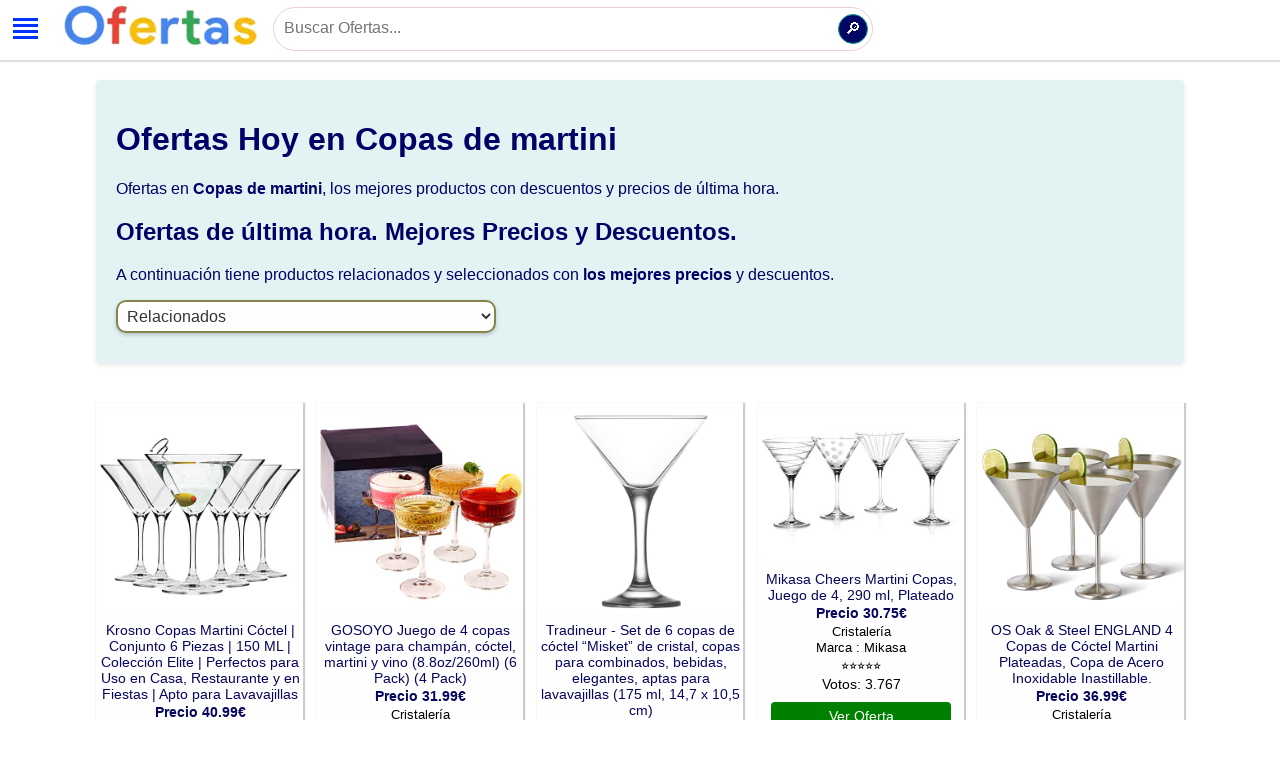

--- FILE ---
content_type: text/html; charset=UTF-8
request_url: https://www.ofertashoy.es/copas-de-martini.html
body_size: 8684
content:
<!DOCTYPE html>
<html lang="es">
<head>
<meta charset="UTF-8">
<title>Ofertas en Copas de martini Hoy - Precios, descuentos y reseñas.</title>
<meta name="description" content="Ofertas en Copas de martini Hoy. Buscamos los mejores precios con grandes descuentos aprovecha esta oportunidad. Mira Precios, descuentos y reseñas.">
<meta name="google-site-verification" content="z3fy6G9078I5bplB4pOJ3bZZys7iSL7EGOgHEfSv_SE">
<meta name="viewport" content="width=device-width, initial-scale=1">
<link rel="profile" href="https://gmpg.org/xfn/11">
<meta name='robots' content='index, follow, max-image-preview:large, max-snippet:-1, max-video-preview:-1'>
<link rel="icon" href="https://www.ofertashoy.es/logo-ofertas-96.png" type="image/x-icon">
<meta property="og:locale" content="es_ES">
<meta property="og:type" content="website">
<meta property="og:title" content="Ofertas en Copas de martini Hoy - Precios, descuentos y reseñas.">
<meta property="og:description" content="Ofertas en Copas de martini Hoy. Buscamos los mejores precios con grandes descuentos aprovecha esta oportunidad. Mira Precios, descuentos y reseñas.">
<meta property="og:site_name" content="www.ofertashoy.es">   
<meta property="og:url" content="https://www.ofertashoy.es/copas-de-martini.html">
<meta property="article:modified_time" content="January 26 2026 11:01:57">
<meta property="og:image" content="https://www.ofertashoy.es/img/copas-de-martini.jpg">
<link rel="canonical" href="https://www.ofertashoy.es/copas-de-martini.html">
<!-- Google Tag Manager -->
<script>(function(w,d,s,l,i){w[l]=w[l]||[];w[l].push({'gtm.start':
new Date().getTime(),event:'gtm.js'});var f=d.getElementsByTagName(s)[0],
j=d.createElement(s),dl=l!='dataLayer'?'&l='+l:'';j.async=true;j.src=
'https://www.googletagmanager.com/gtm.js?id='+i+dl;f.parentNode.insertBefore(j,f);
})(window,document,'script','dataLayer','GTM-5V6FPCGZ');</script>
<!-- End Google Tag Manager -->
<script type="application/ld+json" class="mch-schema-graph">
{"@context":"https://schema.org","@graph":[{"@type":"WebSite","@id":"https://www.ofertashoy.es/#website","url":"https://www.ofertashoy.es/","name":"Ofertas Hoy","description":"Ofertas en Copas de martini Hoy - Precios, descuentos y reseñas.","publisher":{"@id":"https://www.ofertashoy.es/#organization"},"potentialAction":[{"@type":"SearchAction","target":{"@type":"EntryPoint","urlTemplate":"https://www.ofertashoy.es/?s={search_term_string}"},"query-input":"required name=search_term_string"}],"inLanguage":"es"},{"@type":"ImageObject","@id":"https://www.ofertashoy.es/copas-de-martini.html#primaryimage","inLanguage":"es","url":"https://www.ofertashoy.es/img/copas-de-martini.jpg","contentUrl":"https://www.ofertashoy.es/img/copas-de-martini.jpg","width":800,"height":600,"caption":"Ofertas en Copas de martini Hoy - Precios, descuentos y reseñas."},{"@type":"WebPage","@id":"https://www.ofertashoy.es/copas-de-martini.html","url":"https://www.ofertashoy.es/copas-de-martini.html","name":"Ofertas en Copas de martini Hoy - Precios, descuentos y reseñas.","isPartOf":{"@type":"WebSite","@id":"https://www.ofertashoy.es/#website","name":"Ofertas Hoy"},"primaryImageOfPage":{"@id":"https://www.ofertashoy.es/copas-de-martini.html#primaryimage"},"datePublished":"2020-12-09T18:37:00+00:00","dateModified":"2026-01-26T11:01:57+00:00","description":"Ofertas en Copas de martini Hoy. Buscamos los mejores precios con grandes descuentos aprovecha esta oportunidad. Mira Precios, descuentos y reseñas.","breadcrumb":{"@id":"https://www.ofertashoy.es/copas-de-martini.html#breadcrumb","name":"Ofertas en Copas de martini Hoy - Precios, descuentos y reseñas."},"inLanguage":"es","potentialAction":[{"@type":"ReadAction","target":["https://www.ofertashoy.es/copas-de-martini.html"]}]},{"@type":"BreadcrumbList","@id":"https://www.ofertashoy.es/copas-de-martini.html#breadcrumb","itemListElement":[{"@type":"ListItem","position":1,"name":"Ofertas Hoy","item":"https://www.ofertashoy.es/"},{"@type":"ListItem","position":2,"name":"Copas de martini"}]},{"@type":"Article","@id":"https://www.ofertashoy.es/copas-de-martini.html#article","isPartOf":{"@type":"WebPage","@id":"https://www.ofertashoy.es/copas-de-martini.html#webpage"},"author":{"@id":"https://www.ofertashoy.es/#/schema/person/c44c39630f7d5b86b2270be1dc0406b6"},"headline":"copas de martini","datePublished":"2020-12-09T18:37:00+00:00","dateModified":"2026-01-26T11:01:57+00:00","mainEntityOfPage":{"@id":"https://www.ofertashoy.es/copas-de-martini.html#webpage"},"wordCount":1189,"publisher":{"@id":"https://www.ofertashoy.es/#organization"},"image":{"@type":"ImageObject","@id":"https://www.ofertashoy.es/img/copas-de-martini.jpg#primaryimage","url":"https://www.ofertashoy.es/img/copas-de-martini.jpg"},"thumbnailUrl":"https://www.ofertashoy.es/img/copas-de-martini.jpg","articleSection":["Catálogo"],"inLanguage":"es"},{"@type":"Person","@id":"https://www.ofertashoy.es/#/schema/person/c44c39630f7d5b86b2270be1dc0406b6","name":"Ofertix","image":{"@type":"ImageObject"},"sameAs":["https://www.ofertashoy.es/img/copas-de-martini.jpg"]}]}
</script>        
<!-- / MCH SEO plugin. -->
<!-- <link rel='stylesheet' id='ofertas-hoy-css'  href='https://www.ofertashoy.es/ofertas-hoy.css' media='all' /> -->
<style>
/*@import url('https://fonts.googleapis.com/css2?family=Roboto&display=swap');*/
html {padding:0; margin:0; }
body {color: #000;background: #fff;	padding:0; margin:0; font-family: 'Verdana', sans-serif; font-size:16px	}
a {	text-decoration: none; color:blue; font-weight:500	}
h1,h2,h3,h4,h5 {color:#000066}
h4 {font-size:1.2em}
h5 {font-size:1.1em}
a:visited { color: blue;}
.registro {color:#000066; border-radius: 10px;padding: 12px; font-size: 16px; box-shadow: 0 2px 4px rgba(0, 0, 0, 0.1); text-align:center; margin:0 auto 20px; width:310px;}
.box {color:#000066; border-radius: 4px;padding: 20px; font-size: 16px; box-shadow: 0 2px 4px rgba(0, 0, 0, 0.1); margin-bottom:20px;}
.box p{text-align:left;}
.box ol {margin:16px; padding:0px}
.boxfino {color:#000066; border-radius: 10px; padding: 5px; font-size: 16px; box-shadow: 0 2px 4px rgba(0, 0, 0, 0.1); margin-bottom:20px;}
.fondoazul {background-color: #E3F3F4;}
.fondoverde {background-color: #EAF7E8;}
.letmin {font-size:.8em}
.cajaflex {display:flex; flex-direction: row; justify-content: space-between; width:100%}
.flexcol {display:flex;flex-wrap:wrap;flex-direction:row;justify-content:space-between;align-content:center;width:100%;}
.itemflex {width:260px; height:auto; padding:4px; margin:4px; box-shadow: rgba(99, 99, 99, 0.2) 0px 2px 8px 0px; font-size:14px}
.item-boton { margin:20px 0;}
.item-boton a {padding:4px; border:solid 1px #00CCCC;}
.item-precio,.item-descuento {font-weight:600}
.item-descuento {color:red}
.icflex {width:24% }
#cabecera {	display:grid; grid-template-columns:240px 1fr; box-shadow: 1px 1px 1px 1px rgba(100, 100, 100, 0.2);}
.grid-1 h1 {font-size:1.2em; color:blue; padding:0px; margin:0px}
.grid-2 {text-align:left;}
.grid-1 .cabecera-titulo {padding:10px}
.grid-1 img {max-width:100%}
.logotitulo .txtitulo {display:none}
.logo {width:230px; margin:0 auto; text-align:center}
.principal { width:85%;	margin:80px auto;}
#texto-aleatorio {padding-top:20px; height:40px }
#texto-aleatorio a{font-size:1.2em; font-weight:500; color:blue}
#contenido {width:98% }
.info { background-color:#ffffff; color:#000; border-radius:9px; padding:6px; width:98%; margin:0px auto}
.ultimas_busquedas { background-color:#ffffff; color:#000; border-radius:9px; width:98%; margin:5px auto; padding:10px 5px 20px 5px; text-align:center;}
.ultimas_busquedas ul {padding:0px; margin:0px }
.ultimas_busquedas li {list-style:none; display:inline-block; padding:5px 10px; background-color:#D7F4CE; border-radius:8px; margin:5px; font-size:.9em }
.ultimas_busquedas li a {color:#28444d}
.ultimas_busquedas li:hover {background-color:#ADDDA7;}
.portada {width:100%; margin-top:0px;}
#fondo-cabecera-portada {background-image:url("https://www.ofertashoy.es/fondo-cabecera.webp"); position:absolute; top:0px; height:240px; width:100%; z-index:-99; background-repeat: no-repeat;  background-position: top;  background-size: cover;}
.pie {margin-top:40px; width:98%; margin:0 auto; text-align:center; }
#buscador {width:600px;  padding:3px; text-align:center; margin:10px auto;}
#minibuscador {width:600px;  padding:3px; text-align:left; margin-top:10px}
.searchBox {background:#ffffff;	height: 40px;border-radius: 40px; border:solid 2px #eeccdd;padding: 10px;}
.searchBox .searchInput {width: 99%;padding: 0 6px;	}
.searchBox:hover > .searchButton {  background:#126402;  color : white;	}
.searchButton {color:white;float:right;width:40px;height:40px;border-radius:50%;border:solid 1px #009999;background:#020764;display:flex;justify-content:center;align-items:center;transition:0.4s;cursor:pointer;font-size:22px;margin-left:-40px;}
.searchInput {border:none;background:none;outline:none;float:left;padding: 0;color: #000;font-size: 16px;transition: 0.4s;line-height: 40px;width: 100%;text-align:left;}
.minisearchBox {background:#ffffff;	height: 30px; border-radius: 40px; border:solid 1px #eeccdd; padding: 6px; margin-top:-6px;}
.minisearchBox .minisearchInput {width: 99%;padding: 0 4px;	}
.minisearchBox:hover > .minisearchButton {  background:#126402; color : white;	}
.minisearchButton {color:white;float:right;width:30px;height:30px;border-radius:50%;border:solid 1px #009999;background:#020764;display:flex;justify-content:center;align-items:center;transition:0.4s;cursor:pointer;font-size:16px;margin-left:-40px;}
.minisearchInput {border:none;background:none;outline:none;float:left;padding: 0;color: #000;font-size: 16px;transition: 0.4s;line-height: 20px;width: 100%;text-align:left;margin-top:4px;}	
.relup {width:100%; text-align:center; margin-bottom:10px;  }
.relup ul {list-style:none; margin:0; padding:0; }
.relup li {list-style:none; display:inline-block; padding:5px 10px; background-color:#fbfbfb; border-radius:4px; margin:5px 5px 5px 0px; font-size:.9em; box-shadow: 1px 1px 1px 1px rgba(0, 0, 0, 0.2);}
.claves_relacionadas {width:98%;}
.claves_relacionadas ul {list-style:none; margin:0; padding:0}
.claves_relacionadas li a {color:#FFFFFF}
.claves_relacionadas .link {list-style:none; display:inline-block; margin:4px 4px 4px 0; padding:4px; border:solid 1px #003333; background-color:#0066CC; color:#fff }
.claves_relacionadas .link:hover {background-color:#0044DD;}
.claves_relacionadas .nolink {list-style:none; display:inline-block; margin:4px; padding:4px; border:solid 1px #003333}
.claves_relacionadas .nolink:hover {background-color:#fff; color:#111 }
#amz-ofertas { display:flex; flex-wrap:wrap; flex-direction:row; justify-content:space-between;}
#amz-ofertas { margin:40px auto; font-size:14px; align-content:center; width:100%; height:auto;}
.amz-oferta-cartel {position:relative;top:1%;left:80%;width:50px;height:50px;border-radius:50%;background-color:#900704;color:#FFFFFF;display:flex;justify-content:center;align-items:center;box-shadow:0px 0px 2px rgba(0, 0, 0, 0.5);font-weight:bold; margin-bottom:-50px; z-index:99}
#amz-ofertas p {margin: 2px 0; padding:0px; }
.amz-oferta {margin-bottom:10px; background-color:#fefefe;box-shadow: 1px 1px 1px 1px rgba(0, 0, 0, 0.2); text-align:center;width:19%; height:auto; overflow:hidden; padding:4px 0px }
.amz-oferta-img {width:99%; margin:auto; padding:2px; height:auto; overflow:hidden;}
.amz-oferta-img img{max-width:100%; border-radius:9px; height:auto; transition: transform .2s;}
.amz-oferta-img img:hover { transform: scale(1.3); }
.amz-oferta-info {padding:4px; width:97%; }
.amz-oferta-titulo {font-size:1em; color:#07075d }
.amz-oferta-desc {font-size:1em;line-height:16px}
.amz-oferta-precio {font-size:1em; font-weight:bold;color:#07075d; }
.amz-oferta-prime {font-size:1em; font-weight:bold; color:#0d5d07 }
.amz-oferta-descuento {font-size:1.2em; font-weight:bold;color:#990404  }
.amz-oferta-ahorro{ font-size:1em; font-weight:bold;color:#07075d  }
.amz-oferta-datosprecio {font-size:.9em; color:#07075d }
.amz-oferta-categoria,.amz-oferta-marca {font-size:.9em; }
.amz-oferta-url {font-weight:bold}
.amz-oferta-tiempo {font-size:.8em; width:100%; }
.amz-oferta-boton {background-color:green; padding:6px 10px; text-align:center; border-radius:4px; color:#000; cursor:pointer; width:80%; margin:10px auto; font-size:1em;} 
.amz-oferta-boton a {color:#fff} 
.amz-oferta-boton-catalogo {background-color:blue; padding:6px 10px; text-align:center; border-radius:4px; color:#000; cursor:pointer; width:200px; margin:10px auto; font-size:1em;} 
.amz-oferta-boton-catalogo a {color:#fff} 
.pctmini {font-size:.8em}
.amz-titulo-resultados {text-align:left}	
.mensaje-oferta {text-align:left}
.cpagina {margin-top:40px; text-align:center}
.img-destacada {width:auto; margin:10px auto; text-align:center; }
.img-destacada img {max-width:100%; height:auto; border-radius:16px }
.libusquedas {width:100%; margin-bottom:20px; text-align:left}
.libusquedas ul{padding:0px}
.libusquedas li{list-style:none}
.owl-dots {margin:0 auto}
.star-rating {width:100%;display:flex;justify-content:center;align-items:center;}
.star img{width:18px;}
.imgpred {text-align:center; width:100%}
#cabecera-menu { position:fixed; font-size:1.2em; color:blue; top:0px; display:flex; flex-direction: row; justify-content: left; width:100%; 
	box-shadow: 1px 1px 1px 1px rgba(100, 100, 100, 0.2); background-color:#FFFFFF;
	z-index:999;
	height:60px;
	margin-bottom:20px;
}
.nav {
  height: 50px;
  width: 50px;
  background-color: #fff;
  position: relative;
  font-size:16px;
}
#nav-check {
	display:none;
}
.nav li {
	margin-bottom:5px;
}
.nav > .nav-btn {
	display: inline-block;
	position: relative;
	right: 0px;
	top: 5px;
}
.nav > .nav-btn > label {
	display: inline-block;
	width: 25px;
	height: 25px;
	padding: 13px;
	box-sizing: border-box;
}
.nav > .nav-btn > label > span {
	display: block;
	width: 25px;
	height: 3px;
	border-top: 3px solid #0033ff;
}
.nav > .nav-btn > label > span:hover {
cursor:pointer;  
}
.nav > .nav-links {
	position: absolute; 
	background: rgb(211,233,247); 
	background: linear-gradient(90deg, rgba(211,233,247,1) 0%, rgba(255,255,255,1) 100%); 
	height: 0px;
	transition: all 0.3s ease-out;
	overflow-y: hidden;
	overflow-x:hidden;
	top: 60px;
	left: 0px;
	z-index:999;
}
.nav > .nav-links > a {
	width: 360px;
	display: block;
	padding:10px;
	text-overflow: clip;
}
.nav > #nav-check:not(:checked) ~ .nav-links {
	height: 100vh;
	width:0px;
}
.nav > #nav-check:checked ~ .nav-links {
	height: calc(100vh - 50px);
	width: 360px;
	overflow-y: auto;
}
.incat { margin-bottom:10px; text-align:left; }
.incat select {padding: 5px;border: none; border-radius: 10px;box-shadow: 0 2px 4px rgba(0, 0, 0, 0.2);background-color: #fefefe;color: #333;width:380px; font-size:12px; border: solid 2px #86844b; font-size:1em}
.mimenu ul{list-style:none; margin:0px; padding:10px}
.mimenu li {margin-bottom:15px;}
.mimenu li a{white-space: nowrap; overflow: hidden;}
.consejos ol{margin:0px; padding:0px; list-style:none}
.contenedor { background-color:#ffffff; color:#000; border-radius:9px; padding:0 6px; width:98%; margin:0px auto}
.listado-oferta {display:grid; grid-template-columns:8% 82% 10%; margin-bottom:5px; padding-bottom:5px; border-bottom:#000099 solid 1px; font-size:.9em}
.listado-oferta-info {padding:0 4px}
.listado-oferta-img {overflow:hidden; height:70px }
.listado-oferta-img img {width:75px; height:auto}
.listado-oferta-accion {text-align:center}
.listado-oferta-boton {background-color:#0033FF; padding:6px 10px; text-align:center; border-radius:4px; color:#fff; cursor:pointer; width:80%; margin:10px auto; font-size:1.2em;} 
.listado-oferta-boton a {color:white}
.listado-oferta-titulo p { margin:0px; }
@media screen and (max-width: 720px) {
	.incat select{ width:99%; font-size:12px;}
	.cabecera-titulo {display:none}
	.minisearchBox {margin-top:0px;}
    .cajaflex {display:block}
	.RstLeft {text-align:center}
	.RstBng li {width:100%; overflow:hidden; box-shadow: 0px 0px 0px 2px rgba(0, 0, 200, 0.2); padding:5px 0 }
	.RstBng .TitBng {font-size:1em; margin-bottom:5px}
	.RstBng p{font-size:.9em}
	.RstBng .LnkBng{font-size:.8em}
    .icflex {width:100% }
    .itemflex {width:100% }
    #cabecera {	display:block; grid-template-columns:100%;	box-shadow: 1px 1px 1px 1px rgba(100, 100, 100, 0.0);}
    .cabecera-titulo {margin:0 auto; width:230px; text-align:center; }
    .portada {margin-top:20px}
    .logo {width:230px; margin:0 auto; text-align:center}
    .logo img {max-width:100%; height:auto}
    .grid-1 {width:auto; margin:0 auto;}
    .principal { width:97%; padding:5px; margin:60px auto}
    .info { width:98%;}
    .contenido {width:95% }
    #buscador {width:300px;}
    #minibuscador {width:300px; text-align:center; margin:5px auto 10px}
    #amz-ofertas {height:auto; min-height:auto; text-align:center;}
    .amz-oferta-img {text-align:center; width:99%; overflow:hidden}
    .amz-oferta img{width:97%; margin:5px auto; float:none; max-width:100%;}
    .amz-oferta-info {padding:4px; width:96%;}
    .amz-oferta-boton {margin:10px auto}
    .amz-oferta-precio,.amz-oferta-descuento {font-size:1em; }
	.amz-oferta-titulo {font-size:.9em; overflow:hidden}
		.amz-oferta {width:49%; height:auto}
		
	.amz-oferta-cartel { top:1%; left:1%; }
    .ultimas_busquedas { width:99%;}
    #fondo-cabecera-portada {background-size: contain;}
	.listado-oferta {display:grid; grid-template-columns:20% 68% 12%; font-size:13px; }
	.listado-oferta-titulo p {max-height:60px; white-space: nowrap; text-overflow: ellipsis; overflow: hidden;}
	.contenedor h1{margin-top:0px; text-align:center}
	.relpie ul {list-style:none; margin:0; padding:0; }
	.relpie li {margin-bottom:10px;}
}
</style>
</head>
<body>
<!-- Google Tag Manager (noscript) -->
<noscript><iframe src="https://www.googletagmanager.com/ns.html?id=GTM-5V6FPCGZ"
height="0" width="0" style="display:none;visibility:hidden"></iframe></noscript>
<!-- End Google Tag Manager (noscript) -->
 <div id="cabecera-menu">
    <div class="nav">
      <input type="checkbox" id="nav-check">
      <div class="nav-btn">
        <label for="nav-check">
          <span></span>
          <span></span>
          <span></span>
          <span></span>
        </label>
      </div>
		    
      <div class="nav-links" id="xmenu">
      	<div class="mimenu">
	  	<nav aria-label="Opciones Ofertas">
      	<ul>
		<li><a href="https://www.ofertashoy.es">Inicio</a></li>
        <li><a href="https://www.ofertashoy.es/alimentacion-y-bebidas.html" title="Ofertas en Alimentación y Bebidas">Alimentación y Bebidas</a></li><li><a href="https://www.ofertashoy.es/belleza.html" title="Ofertas en Belleza">Belleza</a></li><li><a href="https://www.ofertashoy.es/cuidado-de-la-salud.html" title="Ofertas en Cuidado de la Salud">Cuidado de la Salud</a></li><li><a href="https://www.ofertashoy.es/decoracion.html" title="Ofertas en Decoración">Decoración</a></li><li><a href="https://www.ofertashoy.es/deportes-y-aire-libre.html" title="Ofertas en Deportes">Deportes</a></li><li><a href="https://www.ofertashoy.es/electronica.html" title="Ofertas en Electrónica">Electrónica</a></li><li><a href="https://www.ofertashoy.es/electrodomesticos.html" title="Ofertas en Electrodomésticos">Electrodomésticos</a></li><li><a href="https://www.ofertashoy.es/herramientas.html" title="Ofertas en Herramientas">Herramientas</a></li><li><a href="https://www.ofertashoy.es/iluminacion.html" title="Ofertas en Iluminación">Iluminación</a></li><li><a href="https://www.ofertashoy.es/hogar-y-cocina.html" title="Ofertas en Hogar y Cocina">Hogar y Cocina</a></li><li><a href="https://www.ofertashoy.es/juguetes.html" title="Ofertas en Juguetes">Juguetes</a></li><li><a href="https://www.ofertashoy.es/libros.html" title="Ofertas en Libros">Libros</a></li><li><a href="https://www.ofertashoy.es/productos-para-mascotas.html" title="Ofertas en Mascotas">Mascotas</a></li><li><a href="https://www.ofertashoy.es/moviles.html" title="Ofertas en Móviles">Móviles</a></li><li><a href="https://www.ofertashoy.es/muebles.html" title="Ofertas en Muebles">Muebles</a></li><li><a href="https://www.ofertashoy.es/ordenadores.html" title="Ofertas en Ordenadores">Ordenadores</a></li><li><a href="https://www.ofertashoy.es/ropa.html" title="Ofertas en Ropa">Ropa</a></li><li><a href="https://www.ofertashoy.es/tv.html" title="Ofertas en TV">TV</a></li>        </ul>
        </nav>
        </div>
      </div>
    </div>
	<div class="cabecera-titulo"><a href="https://www.ofertashoy.es" rel="home" title="Ofertas Hoy"><img src="https://www.ofertashoy.es/logo-ofertas-hoy-220.webp" alt="Ofertas Hoy" width="220" height="53" loading="lazy"></a></div>
      <div id="minibuscador">
       <form method="get" action="https://www.ofertashoy.es">
		<div class="minisearchBox">
			<input class="minisearchInput" type="text" name="s" id="s" placeholder="Buscar Ofertas..." value="">
			<button class="minisearchButton">
				&#x1F50E;&#xFE0E;
			</button>
		</div>
   		</form>	
      </div>
</div><div class="principal">
<div class="amz-titulo-resultados" id="resultados"><div class="box fondoazul"><h1>Ofertas Hoy en Copas de martini</h1><p>Ofertas en <strong>Copas de martini</strong>, los mejores productos con descuentos y precios de última hora.</p><h2>Ofertas de última hora. Mejores Precios y Descuentos.</h2><p>A continuación tiene productos relacionados y seleccionados con <strong>los mejores precios</strong> y descuentos.</p><div class="relup"><nav itemscope itemtype="http://schema.org/SiteNavigationElement"><div class="incat"><select name="otras" onchange="location = this.value;" aria-label="otras"><option value="">Relacionados</option><option value="https://www.ofertashoy.es/vajilla-y-cristaleria.html">Vajilla y Cristalería</option><option value="https://www.ofertashoy.es/copas-de-coctel.html">Copas de cóctel</option><option value="https://www.ofertashoy.es/cristaleria-desechable.html">Cristalería desechable</option><option value="https://www.ofertashoy.es/cuberteria.html">Cubertería</option><option value="https://www.ofertashoy.es/hogar-y-cocina.html">Hogar y cocina</option><option value="https://www.ofertashoy.es/vajillas-desechables.html">Vajillas desechables</option></select></div></nav></div></div><div id="amz-ofertas" class="owl-carousel owl-theme"><div class="amz-oferta"><div class="amz-oferta-img"><a href="https://www.amazon.es/dp/B07NTVCHB8?tag=mon2017-21&linkCode=osi&th=1&psc=1" title="Krosno Copas Martini Cóctel | Conjunto 6 Piezas | 150 ML | Colección Elite | Perfectos para Uso en" target="blank" rel="nofollow noopener"><img src="https://m.media-amazon.com/images/I/41JIplZYUGL._SL500_.jpg" alt="Krosno Copas Martini Cóctel | Conjunto 6 Piezas | 150 ML | Colección Elite | Perfectos para Uso en"  srcset="https://m.media-amazon.com/images/I/41JIplZYUGL._SL500_.jpg 500w" sizes="(max-width: 500px) 100vw, 500px" data-caption="Krosno Copas Martini Cóctel | Conjunto 6 Piezas | 150 ML | Colección Elite | Perfectos para Uso en" width="500" height="500"></a></div><div class="amz-oferta-info"><span class="amz-oferta-titulo">Krosno Copas Martini Cóctel | Conjunto 6 Piezas | 150 ML | Colección Elite | Perfectos para Uso en Casa, Restaurante y en Fiestas | Apto para Lavavajillas</span><p class="amz-oferta-precio">Precio 40.99€</p><span class="amz-oferta-categoria">Cristalería</span><br><span class="amz-oferta-marca">Marca : Krosno</span><br><p class="estrellas">&#11088;&#11088;&#11088;&#11088;&#11088;</p><span class="texto-mini">Votos: 631</span><div class="amz-oferta-boton"><a href="https://www.amazon.es/dp/B07NTVCHB8?tag=mon2017-21&linkCode=osi&th=1&psc=1" title="Krosno Copas Martini Cóctel | Conjunto 6 Piezas | 150 ML | Colección Elite | Perfectos para Uso en" target="blank" rel="nofollow noopener">Ver Oferta</a></div></div></div><div class="amz-oferta"><div class="amz-oferta-img"><a href="https://www.amazon.es/dp/B09Y651Z1Q?tag=mon2017-21&linkCode=osi&th=1&psc=1" title="GOSOYO Juego de 4 copas vintage para champán, cóctel, martini y vino (8.8oz/260ml) (6 Pack) (4 Pac" target="blank" rel="nofollow noopener"><img src="https://m.media-amazon.com/images/I/41yYzyd0yfL._SL500_.jpg" alt="GOSOYO Juego de 4 copas vintage para champán, cóctel, martini y vino (8.8oz/260ml) (6 Pack) (4 Pac" loading="lazy" srcset="https://m.media-amazon.com/images/I/41yYzyd0yfL._SL500_.jpg 500w" sizes="(max-width: 500px) 100vw, 500px" data-caption="GOSOYO Juego de 4 copas vintage para champán, cóctel, martini y vino (8.8oz/260ml) (6 Pack) (4 Pac" width="500" height="500"></a></div><div class="amz-oferta-info"><span class="amz-oferta-titulo">GOSOYO Juego de 4 copas vintage para champán, cóctel, martini y vino (8.8oz/260ml) (6 Pack) (4 Pack)</span><p class="amz-oferta-precio">Precio 31.99€</p><span class="amz-oferta-categoria">Cristalería</span><br><span class="amz-oferta-marca">Marca : GOSOYO</span><br><p class="estrellas">&#11088;&#11088;&#11088;&#11088;&#9733;</p><span class="texto-mini">Votos: 130</span><div class="amz-oferta-boton"><a href="https://www.amazon.es/dp/B09Y651Z1Q?tag=mon2017-21&linkCode=osi&th=1&psc=1" title="GOSOYO Juego de 4 copas vintage para champán, cóctel, martini y vino (8.8oz/260ml) (6 Pack) (4 Pac" target="blank" rel="nofollow noopener">Ver Oferta</a></div></div></div><div class="amz-oferta"><div class="amz-oferta-img"><a href="https://www.amazon.es/dp/B0BS1FZL7C?tag=mon2017-21&linkCode=osi&th=1&psc=1" title="Tradineur - Set de 6 copas de cóctel “Misket” de cristal, copas para combinados, bebidas, elega" target="blank" rel="nofollow noopener"><img src="https://m.media-amazon.com/images/I/21Y6L2WsHPL._SL500_.jpg" alt="Tradineur - Set de 6 copas de cóctel “Misket” de cristal, copas para combinados, bebidas, elega" loading="lazy" srcset="https://m.media-amazon.com/images/I/21Y6L2WsHPL._SL500_.jpg 500w" sizes="(max-width: 500px) 100vw, 500px" data-caption="Tradineur - Set de 6 copas de cóctel “Misket” de cristal, copas para combinados, bebidas, elega" width="500" height="500"></a></div><div class="amz-oferta-info"><span class="amz-oferta-titulo">Tradineur - Set de 6 copas de cóctel “Misket” de cristal, copas para combinados, bebidas, elegantes, aptas para lavavajillas (175 ml, 14,7 x 10,5 cm)</span><p class="amz-oferta-precio">Precio 17.95€</p><span class="amz-oferta-categoria">Cristalería</span><br><span class="amz-oferta-marca">Marca : Acan</span><br><p class="estrellas">&#11088;&#11088;&#11088;&#11088;&#11088;</p><span class="texto-mini">Votos: 8</span><div class="amz-oferta-boton"><a href="https://www.amazon.es/dp/B0BS1FZL7C?tag=mon2017-21&linkCode=osi&th=1&psc=1" title="Tradineur - Set de 6 copas de cóctel “Misket” de cristal, copas para combinados, bebidas, elega" target="blank" rel="nofollow noopener">Ver Oferta</a></div></div></div><div class="amz-oferta"><div class="amz-oferta-img"><a href="https://www.amazon.es/dp/B013WSC0Z4?tag=mon2017-21&linkCode=osi&th=1&psc=1" title="Mikasa Cheers Martini Copas, Juego de 4, 290 ml, Plateado" target="blank" rel="nofollow noopener"><img src="https://m.media-amazon.com/images/I/41KxQj9PMHL._SL500_.jpg" alt="Mikasa Cheers Martini Copas, Juego de 4, 290 ml, Plateado" loading="lazy" srcset="https://m.media-amazon.com/images/I/41KxQj9PMHL._SL500_.jpg 500w" sizes="(max-width: 500px) 100vw, 500px" data-caption="Mikasa Cheers Martini Copas, Juego de 4, 290 ml, Plateado" width="500" height="375"></a></div><div class="amz-oferta-info"><span class="amz-oferta-titulo">Mikasa Cheers Martini Copas, Juego de 4, 290 ml, Plateado</span><p class="amz-oferta-precio">Precio 30.75€</p><span class="amz-oferta-categoria">Cristalería</span><br><span class="amz-oferta-marca">Marca : Mikasa</span><br><p class="estrellas">&#11088;&#11088;&#11088;&#11088;&#11088;</p><span class="texto-mini">Votos: 3.767</span><div class="amz-oferta-boton"><a href="https://www.amazon.es/dp/B013WSC0Z4?tag=mon2017-21&linkCode=osi&th=1&psc=1" title="Mikasa Cheers Martini Copas, Juego de 4, 290 ml, Plateado" target="blank" rel="nofollow noopener">Ver Oferta</a></div></div></div><div class="amz-oferta"><div class="amz-oferta-img"><a href="https://www.amazon.es/dp/B09F3S9L6Y?tag=mon2017-21&linkCode=osi&th=1&psc=1" title="OS Oak & Steel ENGLAND 4 Copas de Cóctel Martini Plateadas, Copa de Acero Inoxidable Inastillable." target="blank" rel="nofollow noopener"><img src="https://m.media-amazon.com/images/I/41qlm6rNOHL._SL500_.jpg" alt="OS Oak & Steel ENGLAND 4 Copas de Cóctel Martini Plateadas, Copa de Acero Inoxidable Inastillable." loading="lazy" srcset="https://m.media-amazon.com/images/I/41qlm6rNOHL._SL500_.jpg 500w" sizes="(max-width: 500px) 100vw, 500px" data-caption="OS Oak & Steel ENGLAND 4 Copas de Cóctel Martini Plateadas, Copa de Acero Inoxidable Inastillable." width="500" height="500"></a></div><div class="amz-oferta-info"><span class="amz-oferta-titulo">OS Oak & Steel ENGLAND 4 Copas de Cóctel Martini Plateadas, Copa de Acero Inoxidable Inastillable.</span><p class="amz-oferta-precio">Precio 36.99€</p><span class="amz-oferta-categoria">Cristalería</span><br><span class="amz-oferta-marca">Marca : OS Oak & Steel ENGLAND</span><br><p class="estrellas">&#11088;&#11088;&#11088;&#11088;&#11088;</p><span class="texto-mini">Votos: 23</span><div class="amz-oferta-boton"><a href="https://www.amazon.es/dp/B09F3S9L6Y?tag=mon2017-21&linkCode=osi&th=1&psc=1" title="OS Oak & Steel ENGLAND 4 Copas de Cóctel Martini Plateadas, Copa de Acero Inoxidable Inastillable." target="blank" rel="nofollow noopener">Ver Oferta</a></div></div></div><div class="amz-oferta"><div class="amz-oferta-img"><a href="https://www.amazon.es/dp/B0B945XNRG?tag=mon2017-21&linkCode=osi&th=1&psc=1" title="Sipour Juego de 4 Copas Martini tallo (27 cl)–Copas de Cóctel y Otras Bebidas–Elegantes Copas d" target="blank" rel="nofollow noopener"><img src="https://m.media-amazon.com/images/I/416tzjjQFbL._SL500_.jpg" alt="Sipour Juego de 4 Copas Martini tallo (27 cl)–Copas de Cóctel y Otras Bebidas–Elegantes Copas d" loading="lazy" srcset="https://m.media-amazon.com/images/I/416tzjjQFbL._SL500_.jpg 500w" sizes="(max-width: 500px) 100vw, 500px" data-caption="Sipour Juego de 4 Copas Martini tallo (27 cl)–Copas de Cóctel y Otras Bebidas–Elegantes Copas d" width="500" height="500"></a></div><div class="amz-oferta-info"><span class="amz-oferta-titulo">Sipour Juego de 4 Copas Martini tallo (27 cl)–Copas de Cóctel y Otras Bebidas–Elegantes Copas de Cocktail para Fiestas–Copas de Martini de Cristal Soplado a Mano–Regale un Bonito Conjunto de Martini</span><p class="amz-oferta-precio">Precio 34.99€</p><span class="amz-oferta-categoria">Cristalería</span><br><span class="amz-oferta-marca">Marca : Sipour</span><br><p class="estrellas">&#11088;&#11088;&#11088;&#11088;&#9733;</p><span class="texto-mini">Votos: 159</span><div class="amz-oferta-boton"><a href="https://www.amazon.es/dp/B0B945XNRG?tag=mon2017-21&linkCode=osi&th=1&psc=1" title="Sipour Juego de 4 Copas Martini tallo (27 cl)–Copas de Cóctel y Otras Bebidas–Elegantes Copas d" target="blank" rel="nofollow noopener">Ver Oferta</a></div></div></div><div class="amz-oferta"><div class="amz-oferta-img"><a href="https://www.amazon.es/dp/B0BSLRL6GX?tag=mon2017-21&linkCode=osi&th=1&psc=1" title="Villeroy & Boch - Copa Martini Purismo Bar, set de 2, cristal, 100 ml" target="blank" rel="nofollow noopener"><img src="https://m.media-amazon.com/images/I/21K+71qQqoL._SL500_.jpg" alt="Villeroy & Boch - Copa Martini Purismo Bar, set de 2, cristal, 100 ml" loading="lazy" srcset="https://m.media-amazon.com/images/I/21K+71qQqoL._SL500_.jpg 500w" sizes="(max-width: 500px) 100vw, 500px" data-caption="Villeroy & Boch - Copa Martini Purismo Bar, set de 2, cristal, 100 ml" width="500" height="500"></a></div><div class="amz-oferta-info"><span class="amz-oferta-titulo">Villeroy & Boch - Copa Martini Purismo Bar, set de 2, cristal, 100 ml</span><p class="amz-oferta-precio">Precio 26.33€</p><span class="amz-oferta-categoria">Cristalería</span><br><span class="amz-oferta-marca">Marca : Villeroy & Boch</span><br><p class="estrellas">&#11088;&#11088;&#11088;&#11088;&#9733;</p><span class="texto-mini">Votos: 5</span><div class="amz-oferta-boton"><a href="https://www.amazon.es/dp/B0BSLRL6GX?tag=mon2017-21&linkCode=osi&th=1&psc=1" title="Villeroy & Boch - Copa Martini Purismo Bar, set de 2, cristal, 100 ml" target="blank" rel="nofollow noopener">Ver Oferta</a></div></div></div><div class="amz-oferta"><div class="amz-oferta-cartel"><span>4</span><span class="pctmini">%</span></div><div class="amz-oferta-img"><a href="https://www.amazon.es/dp/B07D97BWQ4?tag=mon2017-21&linkCode=osi&th=1&psc=1" title="MATANA 48 Copas de Martini de Plástico, 210ml - Vasos de Plástico Reutilizables y Elegantes para C" target="blank" rel="nofollow noopener"><img src="https://m.media-amazon.com/images/I/414id3-ngVL._SL500_.jpg" alt="MATANA 48 Copas de Martini de Plástico, 210ml - Vasos de Plástico Reutilizables y Elegantes para C" loading="lazy" srcset="https://m.media-amazon.com/images/I/414id3-ngVL._SL500_.jpg 500w" sizes="(max-width: 500px) 100vw, 500px" data-caption="MATANA 48 Copas de Martini de Plástico, 210ml - Vasos de Plástico Reutilizables y Elegantes para C" width="500" height="500"></a></div><div class="amz-oferta-info"><span class="amz-oferta-titulo">MATANA 48 Copas de Martini de Plástico, 210ml - Vasos de Plástico Reutilizables y Elegantes para Cócteles y Postres - Cumpleaños, Bodas, Buffets, Navidad, Fiestas</span><p class="amz-oferta-precio">Precio 21.99€</p><div class="amz-oferta-descuento">Dto 4%</div><div class="amz-oferta-datosprecio">Último:  22.99 € Ahorro (1 €)<br></div><span class="amz-oferta-categoria">Cristalería</span><br><span class="amz-oferta-marca">Marca : MATANA</span><br><p class="estrellas">&#11088;&#11088;&#11088;&#11088;&#9733;</p><span class="texto-mini">Votos: 983</span><div class="amz-oferta-boton"><a href="https://www.amazon.es/dp/B07D97BWQ4?tag=mon2017-21&linkCode=osi&th=1&psc=1" title="MATANA 48 Copas de Martini de Plástico, 210ml - Vasos de Plástico Reutilizables y Elegantes para C" target="blank" rel="nofollow noopener">Ver Oferta</a></div></div></div><div class="amz-oferta"><div class="amz-oferta-img"><a href="https://www.amazon.es/dp/B000PAVCKM?tag=mon2017-21&linkCode=osi&th=1&psc=1" title="Schott Zwiesel 109398 Classico Martini Set, vidrio, cristal transparente, 11.7 x 11.7 x 17.9 cm, 6 u" target="blank" rel="nofollow noopener"><img src="https://m.media-amazon.com/images/I/41BzWejPh6L._SL500_.jpg" alt="Schott Zwiesel 109398 Classico Martini Set, vidrio, cristal transparente, 11.7 x 11.7 x 17.9 cm, 6 u" loading="lazy" srcset="https://m.media-amazon.com/images/I/41BzWejPh6L._SL500_.jpg 500w" sizes="(max-width: 500px) 100vw, 500px" data-caption="Schott Zwiesel 109398 Classico Martini Set, vidrio, cristal transparente, 11.7 x 11.7 x 17.9 cm, 6 u" width="500" height="500"></a></div><div class="amz-oferta-info"><span class="amz-oferta-titulo">Schott Zwiesel 109398 Classico Martini Set, vidrio, cristal transparente, 11.7 x 11.7 x 17.9 cm, 6 unidades</span><p class="amz-oferta-precio">Precio 35.02€</p><span class="amz-oferta-categoria">Cristalería</span><br><span class="amz-oferta-marca">Marca : Schott Zwiesel</span><br><p class="estrellas">&#11088;&#11088;&#11088;&#11088;&#11088;</p><span class="texto-mini">Votos: 6</span><div class="amz-oferta-boton"><a href="https://www.amazon.es/dp/B000PAVCKM?tag=mon2017-21&linkCode=osi&th=1&psc=1" title="Schott Zwiesel 109398 Classico Martini Set, vidrio, cristal transparente, 11.7 x 11.7 x 17.9 cm, 6 u" target="blank" rel="nofollow noopener">Ver Oferta</a></div></div></div><div class="amz-oferta"><div class="amz-oferta-img"><a href="https://www.amazon.es/dp/B0BS9QNQD4?tag=mon2017-21&linkCode=osi&th=1&psc=1" title="GOSOYO Juego de 6 copas de cóctel (9 oz/270 ml). Copas de Martini Espresso, Copas Margarita, Copas " target="blank" rel="nofollow noopener"><img src="https://m.media-amazon.com/images/I/41vFohsMrvL._SL500_.jpg" alt="GOSOYO Juego de 6 copas de cóctel (9 oz/270 ml). Copas de Martini Espresso, Copas Margarita, Copas " loading="lazy" srcset="https://m.media-amazon.com/images/I/41vFohsMrvL._SL500_.jpg 500w" sizes="(max-width: 500px) 100vw, 500px" data-caption="GOSOYO Juego de 6 copas de cóctel (9 oz/270 ml). Copas de Martini Espresso, Copas Margarita, Copas " width="500" height="500"></a></div><div class="amz-oferta-info"><span class="amz-oferta-titulo">GOSOYO Juego de 6 copas de cóctel (9 oz/270 ml). Copas de Martini Espresso, Copas Margarita, Copas Cupé Elegantes y Copas de Champagne, Cristalería de Tallo Largo</span><p class="amz-oferta-precio">Precio 29.99€</p><span class="amz-oferta-categoria">Cristalería</span><br><span class="amz-oferta-marca">Marca : GOSOYO</span><br><p class="estrellas">&#11088;&#11088;&#11088;&#11088;&#11088;</p><span class="texto-mini">Votos: 12</span><div class="amz-oferta-boton"><a href="https://www.amazon.es/dp/B0BS9QNQD4?tag=mon2017-21&linkCode=osi&th=1&psc=1" title="GOSOYO Juego de 6 copas de cóctel (9 oz/270 ml). Copas de Martini Espresso, Copas Margarita, Copas " target="blank" rel="nofollow noopener">Ver Oferta</a></div></div></div></div><div class="box fondoverde relpie"><nav aria-label="Relacionado"><ul><li><a href="https://www.ofertashoy.es/vajilla-y-cristaleria.html" title="Ofertas en Vajilla y Cristalería">Ofertas en Vajilla y Cristalería</a></li><li><a href="https://www.ofertashoy.es/copas-de-coctel.html" title="Ofertas en Copas de cóctel">Ofertas en Copas de cóctel</a></li><li><a href="https://www.ofertashoy.es/cristaleria-desechable.html" title="Ofertas en Cristalería desechable">Ofertas en Cristalería desechable</a></li><li><a href="https://www.ofertashoy.es/cuberteria.html" title="Ofertas en Cubertería">Ofertas en Cubertería</a></li><li><a href="https://www.ofertashoy.es/hogar-y-cocina.html" title="Ofertas en Hogar y cocina">Ofertas en Hogar y cocina</a></li><li><a href="https://www.ofertashoy.es/vajillas-desechables.html" title="Ofertas en Vajillas desechables">Ofertas en Vajillas desechables</a></li></ul></nav></div><div class="box fondoazul"><p>Y si no lo encuentras vuelve más tarde, estas oportunidades de compra se actualizan cada minuto. Para estar al tanto de las ofertas y descuentos exclusivos. Rastreamos en tiempo real la mayor base de datos, para proporcionarte los productos con las mejores <strong>ofertas</strong> y descuentos, precios destacados en los que se aplican importantes rebajas en <strong>Copas de martini</strong>. Oportunidades de compra en nuestras <a href="https://www.ofertashoy.es/en-amazon.html">recomendaciones hoy</a>.</p></div></div><div class="pie">
<div class="imgpred"><img src="https://www.ofertashoy.es/ofertas-hoy-192.png" width="192" height="192" alt="Ofertas Hoy" loading="lazy"></div>
<div class="ultimas_busquedas">
<p>Encuentra <strong>la mejor oferta</strong> y la más actual en los siguientes Departamentos</p>
<nav class="site-navbar" itemscope itemtype="http://schema.org/SiteNavigationElement"><ul><li itemprop="hasPart"><a href="https://www.ofertashoy.es/alimentacion-y-bebidas.html" itemprop="url" title="Ofertas en Alimentación y Bebidas"><span itemprop="name">Alimentación y Bebidas</span></a></li><li itemprop="hasPart"><a href="https://www.ofertashoy.es/decoracion.html" itemprop="url" title="Ofertas en Decoración"><span itemprop="name">Decoración</span></a></li><li itemprop="hasPart"><a href="https://www.ofertashoy.es/deportes-y-aire-libre.html" itemprop="url" title="Ofertas en Deportes"><span itemprop="name">Deportes</span></a></li><li itemprop="hasPart"><a href="https://www.ofertashoy.es/electronica.html" itemprop="url" title="Ofertas en Electrónica"><span itemprop="name">Electrónica</span></a></li><li itemprop="hasPart"><a href="https://www.ofertashoy.es/herramientas.html" itemprop="url" title="Ofertas en Herramientas"><span itemprop="name">Herramientas</span></a></li><li itemprop="hasPart"><a href="https://www.ofertashoy.es/hogar-y-cocina.html" itemprop="url" title="Ofertas en Hogar y cocina"><span itemprop="name">Hogar y cocina</span></a></li><li itemprop="hasPart"><a href="https://www.ofertashoy.es/juguetes.html" itemprop="url" title="Ofertas en Juguetes"><span itemprop="name">Juguetes</span></a></li><li itemprop="hasPart"><a href="https://www.ofertashoy.es/libros.html" itemprop="url" title="Ofertas en Libros"><span itemprop="name">Libros</span></a></li><li itemprop="hasPart"><a href="https://www.ofertashoy.es/moviles.html" itemprop="url" title="Ofertas en Móviles"><span itemprop="name">Móviles</span></a></li><li itemprop="hasPart"><a href="https://www.ofertashoy.es/ordenadores.html" itemprop="url" title="Ofertas en Ordenadores"><span itemprop="name">Ordenadores</span></a></li><li itemprop="hasPart"><a href="https://www.ofertashoy.es/ropa.html" itemprop="url" title="Ofertas en Ropa"><span itemprop="name">Ropa</span></a></li><li itemprop="hasPart"><a href="https://www.ofertashoy.es/tv.html" itemprop="url" title="Ofertas en TV"><span itemprop="name">TV</span></a></li></ul></nav>	
</div>
<p>&reg; <a href="https://www.ofertashoy.es">Ofertas Hoy</a><br><p><a href="https://www.facebook.com/ofertashoy.es/" rel="nofollow" target="_blank" title="Ofertas hoy en Facebook">Siguenos en Facebook</a></p><p><a href="https://www.ofertashoy.es/politica-de-privacidad.html" title="Política de Privacidad">Política de Privacidad</a></p>
</div>
</div>  
<script>
var isHovered = false;
var xnav = document.getElementById("nav-check");
var xmenu = document.getElementById("xmenu");

xmenu.addEventListener("mouseenter", function() {
  isHovered = true;
});
xmenu.addEventListener("mouseleave", function() {
  isHovered = false;
  xnav.checked = false;
});
</script>
</body>
</html>
